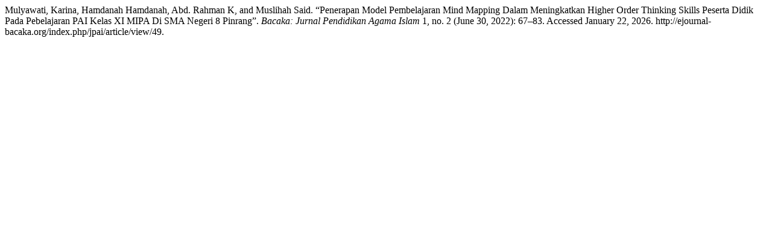

--- FILE ---
content_type: text/html; charset=UTF-8
request_url: http://ejournal-bacaka.org/index.php/jpai/citationstylelanguage/get/turabian-fullnote-bibliography?submissionId=49&publicationId=49
body_size: 363
content:
<div class="csl-bib-body">
  <div class="csl-entry">Mulyawati, Karina, Hamdanah Hamdanah, Abd. Rahman K, and Muslihah Said. “Penerapan Model Pembelajaran Mind Mapping Dalam Meningkatkan Higher Order Thinking Skills Peserta Didik Pada Pebelajaran PAI Kelas XI MIPA Di SMA Negeri 8 Pinrang”. <i>Bacaka: Jurnal Pendidikan Agama Islam</i> 1, no. 2 (June 30, 2022): 67–83. Accessed January 22, 2026. http://ejournal-bacaka.org/index.php/jpai/article/view/49.</div>
</div>